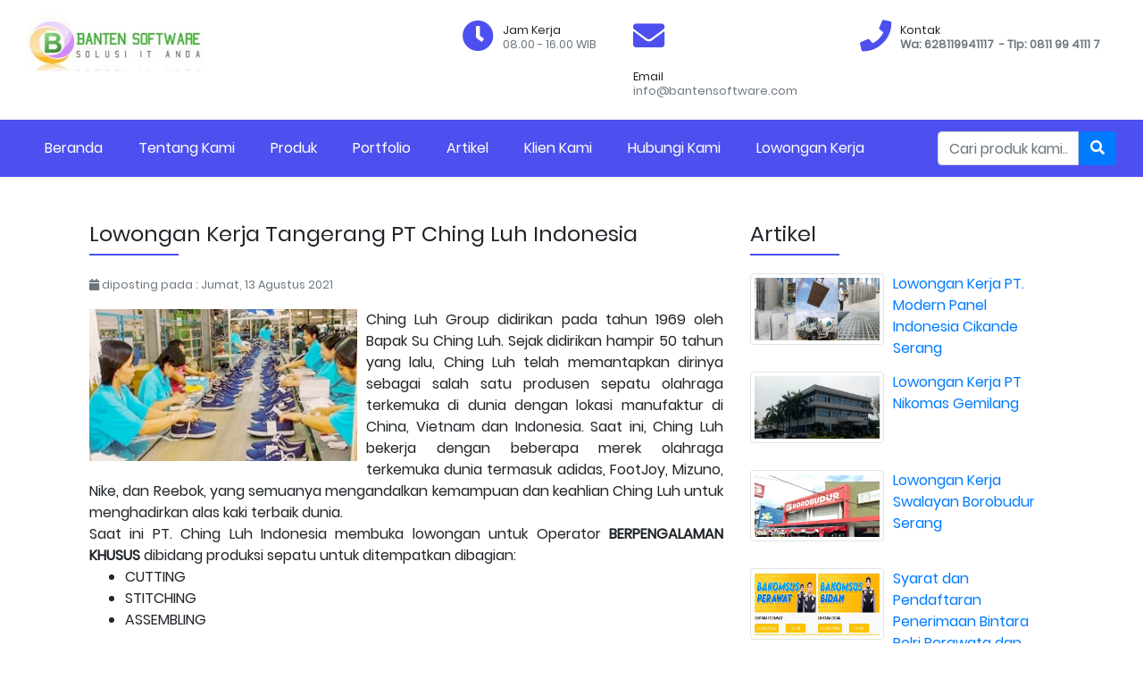

--- FILE ---
content_type: text/html; charset=UTF-8
request_url: https://bantensoftware.com/artikel/lowongan-kerja-tangerang-pt-ching-luh-indonesia
body_size: 4365
content:
<!doctype html>
<html lang="en">

<head>
    
    <!-- Required meta tags -->
    <meta charset="utf-8">
    <meta name="viewport" content="width=device-width, initial-scale=1, shrink-to-fit=no">
    <meta http-equiv="content-type" content="text/html; charset=UTF-8">
    <meta name="google-site-verification" content="Ul5DoIreyObe74gXDMRvIiZDHlaLCCtBqsdUqCqmg8c" />
    <meta name="robots" content="index, follow">
    <link rel="canonical" href="https://bantensoftware.com/artikel/lowongan-kerja-tangerang-pt-ching-luh-indonesia" />
    <meta http-equiv="Copyright" content="bantensoftware.com">
    
    <link rel="icon" href="https://bantensoftware.com/assets/729logo.png" sizes="32x32" />
    <link rel="icon" href="https://bantensoftware.com/assets/729logo.png" sizes="192x192" />

    <meta name="keywords" content="Lowongan Kerja Tangerang PT Ching Luh Indonesia">
    <meta name="description" content="Lowongan Kerja Tangerang PT Ching Luh Indonesia membutuhkan Operator berpengalaman di bidang Cutting, Stitching, Assembling">
    <meta name="author" content="PT Ching Luh Indonesia">

    <meta property="og:url" content="https://bantensoftware.com/artikel/lowongan-kerja-tangerang-pt-ching-luh-indonesia">
    <meta property="og:type" content="website">
    <meta property="og:title" content="Lowongan Kerja Tangerang PT Ching Luh Indonesia">
    <meta property="og:description" content="Lowongan Kerja Tangerang PT Ching Luh Indonesia membutuhkan Operator berpengalaman di bidang Cutting, Stitching, Assembling">
    <meta property="og:image" content="https://bantensoftware.com/assets/img/img_berita/lowongan-pt-ching-luh.jpg">
    <link itemprop="thumbnailUrl" href="https://bantensoftware.com/assets/img/img_berita/lowongan-pt-ching-luh.jpg">
    <span itemprop="thumbnail" itemscope itemtype="https://schema.org/ImageObject">
        <link itemprop="url" href="https://bantensoftware.com/assets/img/img_berita/lowongan-pt-ching-luh.jpg">
    </span>

    <!-- Bootstrap CSS -->
    <link rel="stylesheet" href="https://bantensoftware.com/vendor/bootstrap/css/bootstrap.min.css">
    <link rel="stylesheet" href="https://bantensoftware.com/vendor/fonts/fontawesome/css/all.css">
    <link rel="stylesheet" href="https://bantensoftware.com/vendor/css/style_self.css">
    <link rel="shortcut icon" href="https://bantensoftware.com/assets/729logo.png">
    
    <link rel="alternate" media="only screen and (max-width: 640px)"  href="https://bantensoftware.com/artikel/lowongan-kerja-tangerang-pt-ching-luh-indonesia">

    <title>Lowongan Kerja Tangerang PT Ching Luh Indonesia</title>
    <style>
        #loading-content {
            background-color: #fff;
            position: fixed;
            z-index: 9999;
            width: 100%;
            height: 100%;
        }

        #loading-content div {
            position: absolute;
            top: 50%;
            left: 50%;
        }
    </style>
    
    <!-- Global site tag (gtag.js) - Google Analytics -->
<script async src="https://www.googletagmanager.com/gtag/js?id=UA-177867274-1"></script>
<script>
  window.dataLayer = window.dataLayer || [];
  function gtag(){dataLayer.push(arguments);}
  gtag('js', new Date());

  gtag('config', 'UA-177867274-1');
</script>
<script type="text/javascript" src="https://platform-api.sharethis.com/js/sharethis.js#property=5f5f8e55eb51650012349e47&product=inline-share-buttons" async="async"></script>
<!--
<script async src="https://pagead2.googlesyndication.com/pagead/js/adsbygoogle.js?client=ca-pub-7490236305828446"
     crossorigin="anonymous"></script>-->
     
</head>

<body>

    <div id="loading-content">
        <div class="d-flex justify-content-center">
            <div class="spinner-border text-primary" role="status">
                <span class="sr-only">Loading...</span>
            </div>
        </div>
    </div>

    <!-- CONTENT NAVBAR -->
    <div id="navbar-menu">
        <div id="navbar-header">
            <div class="brand-img">
                <img src="https://bantensoftware.com/assets/729logo.png" alt="Banten Software" width="200px">
            </div>
            <div class="notif">
                <div class="col-12" style="margin:0;padding:0;">
                    <div class="row">
                        <div class="col-3">
                            <span class="text-notif"><i class="fa fa-clock"></i></span>
                            <div class="ctext-notif">
                                <span>Jam Kerja</span><br>
                                <span class="text-muted">08.00 - 16.00 WIB</span>
                            </div>
                        </div>
                        <div class="col-4">
                            <span class="text-notif"><i class="fa fa-envelope"></i></span>
                            <div class="ctext-notif">
                                <span>Email</span><br>
                                <span class="text-muted">info@bantensoftware.com</span>
                            </div>
                        </div>
                        <div class="col-5">
                            <span class="text-notif"><i class="fa fa-phone"></i></span>
                            <div class="ctext-notif">
                                <span>Kontak</span><br>
                                <span class="text-muted"><strong>Wa: 628119941117 &nbsp;- Tlp: 0811 99 4111 7</strong></span>
                            </div>
                        </div>
                    </div>
                </div>
            </div>
            <div id="btn-navbar">
                <button id="button">
                    <span class="tooth-navbar one"></span>
                    <span class="tooth-navbar two"></span>
                    <span class="tooth-navbar three"></span>
                </button>
            </div>
        </div>
        <ul id="ul-menu">
            <li><a href="https://bantensoftware.com/">Beranda</a></li>
            <li><a href="https://bantensoftware.com/tentang_kami">Tentang Kami</a></li>
            <li><a href="https://bantensoftware.com/produk">Produk</a></li>
            <li><a href="https://bantensoftware.com/portfolio">Portfolio</a></li>
            <li><a href="https://bantensoftware.com/artikel">Artikel</a></li>
            <li><a href="https://bantensoftware.com/klien_kami">Klien Kami</a></li>
            <li><a href="https://bantensoftware.com/hubungi_kami">Hubungi Kami</a></li>
            <li><a href="https://bantensoftware.com/lowongan_kerja">Lowongan Kerja</a></li>
            <li id="menu-right">
                <form action="https://bantensoftware.com/pencarian" method="post">
                    <div class="form-group">
                        <div class="input-group">
                            <input type="text" name="kata" id="kata" class="form-control input-sm" placeholder="Cari produk kami...">
                            <span class="input-group-addon">
                                <button type="button" class="btn btn-primary">
                                    <i class="fa fa-search"></i>
                                </button>
                            </span>
                        </div>
                    </div>
                </form>
            </li>
        </ul>
    </div>
    <!-- AKHIR CONTENT NAVBAR --><div class="col-md-12">
    <div class="container">
        <div class="row wrapper-content">

            <div class="col-md-8 detail-produk">
                <h1 style="font-size: 1.5em;" class="title-content">Lowongan Kerja Tangerang PT Ching Luh Indonesia</h1>
                <small class="text-muted"><span class="fa fa-calendar"></span>
                    diposting pada : Jumat, 13 Agustus 2021                </small>
                <div style="margin: 15px 0;">
                    <img src="https://bantensoftware.com/assets/img/img_berita/lowongan-pt-ching-luh.jpg" alt="Lowongan Kerja Tangerang PT Ching Luh Indonesia" class="img-produk">
                    <p><div>Ching Luh Group didirikan pada tahun 1969 oleh Bapak Su Ching Luh.
Sejak didirikan hampir 50 tahun yang lalu, Ching Luh telah memantapkan dirinya sebagai salah satu produsen sepatu olahraga terkemuka di dunia dengan lokasi manufaktur di China, Vietnam dan Indonesia.

Saat ini, Ching Luh bekerja dengan beberapa merek olahraga terkemuka dunia termasuk adidas, FootJoy, Mizuno, Nike, dan Reebok, yang semuanya mengandalkan kemampuan dan keahlian Ching Luh untuk menghadirkan alas kaki terbaik dunia.

<br></div>

<div>Saat ini PT. Ching Luh Indonesia membuka lowongan untuk Operator <strong>BERPENGALAMAN KHUSUS</strong> dibidang produksi sepatu untuk ditempatkan dibagian:</div>

<div><ul><li>CUTTING</li><li>STITCHING</li><li>ASSEMBLING</li></ul>

<div><strong><u>Minimum Persyaratan:</u></strong></div>
<div><ol><li>Berpengalaman minimal 1 tahun di Industri sepatu</li><li>Mengetahui proses pembuatan sepatu Cutting/Stitching/Assembling</li><li>Mampu mengimplementasikan sistem manajemen K3. Lingkungan dan Energi</li></ol>

<div><strong><u>Persyaratan Dokumen:</u></strong></div>
<div><ol><li>Foto Berwarna Ukuran 3x4</li><li>KTP</li><li>NPWP</li><li>BPJS Kesehatan & Ketenagakerjaan (Jika ada)</li><li>Kartu Keluarga</li><li>Surat Lamaran Kerja</li><li>Daftar Riwayat Hidup</li><li>Ijazah Terakhir</li><li>SKCK Terbaru</li><li>Surat Pengalaman Kerja</li></ol><div>Periode penerimaan lamaran (13 - 15 Agustus 2021)</div><div>Pelamar dapat mengrimkan scan persyaratan dokumen via email: <strong>recruitment2.hr@chingluh.com</strong></div><div>Tuliskan penalaman pada subject email contoh: Pengalaman Cutting/ Pengalaman Stitching/ Pengalaman Assembling.</div><div><br></div><div>Bagi pelamar yang memenuhi persyaratan yang akan diproses ke tahapan berikutnya. Proses perekrutan tidak dikenakan biaya (No Recruitment Fee)<br></div></div></div></div> </p>
                </div>
                <small class="text-muted">
                    <i class="fa fa-user"></i> admin &nbsp;&nbsp;|&nbsp;&nbsp;
                    <i class="fa fa-comment"></i> dibaca 1719 kali
                </small>
                                <hr />
                <div class="sharethis-inline-share-buttons"></div>
            </div>
            <div class="col-md-4">
                <h4 class="title-content">Artikel</h4>
                <ul id="listticker">
                                            <li>
                            <a href="https://bantensoftware.com/produk/lowongan-kerja-pt.-modern-panel-indonesia-cikande-serang">
                                <img src="https://bantensoftware.com/assets/img/img_berita/Lowongan-Kerja-PT-Modern-Panel-Indonesia-Cikande-Serang.jpg" alt="Lowongan Kerja PT. Modern Panel Indonesia Cikande Serang" class="img-thumbnail">
                                Lowongan Kerja PT. Modern Panel Indonesia Cikande Serang                            </a>
                        </li>
                                            <li>
                            <a href="https://bantensoftware.com/produk/lowongan-kerja-pt-nikomas-gemilang">
                                <img src="https://bantensoftware.com/assets/img/img_berita/lowongan-kerja-pt-nikomas-gemilang.jpg" alt="Lowongan Kerja PT Nikomas Gemilang" class="img-thumbnail">
                                Lowongan Kerja PT Nikomas Gemilang                            </a>
                        </li>
                                            <li>
                            <a href="https://bantensoftware.com/produk/lowongan-kerja-swalayan-borobudur-serang">
                                <img src="https://bantensoftware.com/assets/img/img_berita/lowongan-kerja-borobudur-serang.jpg" alt="Lowongan Kerja Swalayan Borobudur Serang" class="img-thumbnail">
                                Lowongan Kerja Swalayan Borobudur Serang                            </a>
                        </li>
                                            <li>
                            <a href="https://bantensoftware.com/produk/syarat-dan-pendaftaran--penerimaan-bintara-polri-perawata-dan-bidan-2021">
                                <img src="https://bantensoftware.com/assets/img/img_berita/lowongan-bidan-perawat-polri.jpg" alt="Syarat dan Pendaftaran  Penerimaan Bintara Polri Perawata dan Bidan 2021" class="img-thumbnail">
                                Syarat dan Pendaftaran  Penerimaan Bintara Polri Perawata dan Bidan 2021                            </a>
                        </li>
                                            <li>
                            <a href="https://bantensoftware.com/produk/lowongan-kerja-serang-admin-cititex">
                                <img src="https://bantensoftware.com/assets/img/img_berita/lowongan-kerja-serang.jpg" alt="Lowongan Kerja Serang Admin Cititex" class="img-thumbnail">
                                Lowongan Kerja Serang Admin Cititex                            </a>
                        </li>
                                    </ul>
            </div>

        </div>

    </div>
</div><div id="footer">
    <div class="col-md-12">
        <div class="row">

            <div class="col-md-4">
                <img src="https://bantensoftware.com/assets/729logo.png" width="70%">
                <p>CV. BANTEN SOFTWARE adalah sebuah perusahaan Bergerak dalam bidang “Jasa Konsultan IT & Pengadaan barang IT”. CV. BANTEN SOFTWARE, didirikan pada tanggal 28 Agustus tahun 2015.</p>
            </div>

            <div class="col-md-4">
                <h4>Kategori</h4>
               <!-- <ul>
                                            <li><a href="https://bantensoftware.com/kategori/lowongan-kerja">
                                Lowongan Kerja                            </a></li>
                                            <li><a href="https://bantensoftware.com/kategori/portofolio">
                                Portofolio                            </a></li>
                                            <li><a href="https://bantensoftware.com/kategori/artikel">
                                Artikel                            </a></li>
                                            <li><a href="https://bantensoftware.com/kategori/keahlian">
                                Keahlian                            </a></li>
                                            <li><a href="https://bantensoftware.com/kategori/produk-banten-software">
                                Produk Banten Software                            </a></li>
                                    </ul>-->
                <ul>
                    <li><a href="https://bantensoftware.com/portfolio">Portofolio</a></li>
                    <li><a href="https://bantensoftware.com/artikel">Artikel</a></li>
                    <li><a href="https://bantensoftware.com/produk/jasa-konsultan-pembuatan-website-dan-aplikasi">Keahlian</a></li>
                    <li><a href="https://bantensoftware.com/produk">Produk Banten Software</a></li>
                </ul>
            </div>

            <div class="col-md-4">
                <h4>Hubungi Kami</h4>
                <table>
                    <tr>
                        <td>Email</td>
                        <td>:</td>
                        <td>info@bantensoftware.com</td>
                    </tr>
                    <tr>
                        <td>No. Telepon</td>
                        <td>:</td>
                        <td><strong>Wa: 628119941117 | Telp. 0811 99 4111 7</strong></td>
                    </tr>
                    <tr>
                        <td>Jam Kerja</td>
                        <td>:</td>
                        <td>08.00 - 16.00 WIB</td>
                    </tr>
                    <tr>
                        <td>Alamat</td>
                        <td>:</td>
                        <td>Jl. Raya Palka (Palima) KM. 01 Kp. Baruan Ds. Sindangsari Kec. Pabuaran</td>
                    </tr>
                </table>
            </div>

        </div>
    </div>
</div>
<div id="tfooter">
    <div class="col-md-12">
        Banten Software &copy; 2011 All Right Reserved
    </div>
</div>

<!-- Optional JavaScript -->
<!-- jQuery first, then Popper.js, then Bootstrap JS -->
<script src="https://bantensoftware.com/vendor/js/jquery.min.js"></script>
<script src="https://bantensoftware.com/vendor/js/jquery-ui.js"></script>
<script src="https://bantensoftware.com/vendor/bootstrap/js/bootstrap.min.js"></script>
<script src="https://bantensoftware.com/vendor/bootstrap/js/popper.min.js"></script>
<script src="https://bantensoftware.com/vendor/js/listticker.js"></script>

<script>
    $(document).ready(function() {
        $('#loading-content').hide();
        var navpos = $('ul#ul-menu').offset();
        console.log(navpos.top);
        $(window).bind('scroll', function() {
            if ($(window).scrollTop() > navpos.top) {
                $('ul#ul-menu').addClass('navbar-menu-static');
            } else {
                $('ul#ul-menu').removeClass('navbar-menu-static');
            }
        });
        $('#button').click(function() {
            $('#button').toggleClass('');
            $('#ul-menu').toggleClass('active');
        });
        runSlider();
        runTestimoni();
        runClient();
    });
    $(function() {
        $('[data-toggle="tooltip"]').tooltip()
    });
    let elSlider = 0;
    let elTesti = 0;

    function runSlider() {
        let jumlah = $('#headline-image img');
        elSlider++;
        resetSlider();
        if (elSlider > jumlah.length) {
            elSlider = 1;
        }
        let img = $('#headline-image #img-' + elSlider);
        let boxtext = $('#headline-text #content-text-' + elSlider);
        let judul = $('#headline-text #content-text-' + elSlider + ' #jdl-' + elSlider);
        let isi = $('#headline-text #content-text-' + elSlider + ' #isi-' + elSlider);
        let btn = $('#headline-text #content-text-' + elSlider + ' #link-' + elSlider);
        let href = btn.attr('href');
        img.css('opacity', 1);
        boxtext.css('opacity', 1);
        judul.css('top', 0);
        isi.css('left', 0);
        $('#headline-news #btn-detail').attr('href', href);
        setTimeout('runSlider()', 5000);
    }

    function resetSlider() {
        let img = $('#headline-image img');
        let boxtext = $('#headline-text .content-text');
        let judul = $('#headline-text .content-text .headline-title');
        let isi = $('#headline-text .content-text .headline-berita');
        let btn = $('#headline-text .content-text a.btn-detail');
        img.css('opacity', 0);
        boxtext.css('opacity', 0);
        judul.css('top', '-120px');
        isi.css('left', '-500px');
    }

    function nextSlide() {
        runSlider();
    }

    function prevSlide() {
        elSlider -= 2;
        runSlider();
    }

    function runTestimoni() {
        elTesti++;
        let testi = $('#testimoni .isi-testimoni');
        let jml = testi.length;
        if (elTesti > jml) {
            elTesti = 1;
        }
        let persen = (elTesti - 1) * 100;
        if (elTesti > 1) {
            persen = '-' + persen;
        } else {
            persen = persen;
        }
        $('#testimoni #rel-testimoni').animate({
            left: persen + '%'
        });
        setTimeout('runTestimoni()', 5000);
    }

    function runClient() {
        $('.img-client')[0].animate({
            opacity: '0'
        }, 2000);
        setTimeout('removeClient()', 2000);
    }

    function removeClient() {
        let img = '<div class="img-client">' + $('.img-client')[0].innerHTML + '</div>';
        $('.img-client')[0].remove();
        $('#slide-client').append(img);
        setTimeout('runClient()', 2000);
    }
</script>

</body>

</html>

--- FILE ---
content_type: text/css
request_url: https://bantensoftware.com/vendor/css/style_self.css
body_size: 2002
content:
/* Import */
@import "media.css";


/* GENERAL */

/*
******** FONTS *********
*/
@font-face{
    font-family: 'Poppins';
    src: url('https://bantensoftware.com/vendor/fonts/Poppins-Regular.ttf');
}
/*
******** AKHIR FONTS *********
*/

body{
    font-family: 'Poppins', sans-serif;
}

/*
******** NAVBAR MENU *********
*/
.navbar-menu-static {
    position: fixed;
    top: 0;
    left: 0;
    right: 0;
    z-index: 999;
}
#navbar-menu #navbar-header{
    padding: 15px 0;
    margin-bottom: 2px solid rgb(68, 70, 187);
}
#navbar-menu #navbar-header:after {
    content: '';
    clear: both;
    display: block;
}
/*#navbar-menu #navbar-header .brand-img,*/
/*#navbar-menu #navbar-header .notif,*/
/*#navbar-menu #navbar-header #btn-navbar {*/
/*    width: 50%;*/
/*    float: left;*/
/*}*/
#navbar-menu #navbar-header #btn-navbar {
    float: left;
    width: 50%;
}
#navbar-menu #navbar-header .brand-img {
    float: left;
    width: 40%;
}
#navbar-menu #navbar-header .notif {
    float: left;
    width: 60%;
}
#navbar-menu #navbar-header .notif div span {
    font-size: 0.8em;
}
#navbar-menu #navbar-header .notif .ctext-notif {
    float: left;
    line-height: 1;
    padding: 10px 0;
}
#navbar-menu #navbar-header .notif .text-notif {
    float: left;
    font-size: 2.2em;
    color: rgb(77, 80, 238);
    margin-right: 10px;
}

#navbar-menu ul#ul-menu{
    list-style: none;
    margin: 0;
    background-color: rgb(77, 80, 238);
    transition: 0.5s ease-in-out;
}
#navbar-menu ul#ul-menu li a{
    display: block;
    color: #fff;
    transition: 0.5s ease-in-out;
}
#navbar-menu ul#ul-menu li a:hover{
    text-decoration: none;
    background-color: rgb(68, 70, 187);
}

#navbar-menu #navbar-header #btn-navbar {
    text-align: right;
}
#navbar-menu #navbar-header #button {
    background-color: rgb(77, 80, 238);
    border: 1px solid rgb(77, 80, 238);
    margin: 0 10px;
    height: 45px;
    width: 50px;
    border-radius: 5px;
    border: 2px solid rgb(68, 70, 187);
    position: relative;
}
#navbar-menu #navbar-header #button .tooth-navbar {
    position: absolute;
    width: 30px;
    height: 4px;
    background-color: #fff;
    left: 8px;
}
#navbar-menu #navbar-header #button .one {
    top: 10px;
}
#navbar-menu #navbar-header #button .two {
    top: 20px;
}
#navbar-menu #navbar-header #button .three {
    top: 30px;
}

/*
******** AKHIR NAVBAR MENU *********
*/

/* ***************************************** */
/* SLIDER */
#headline-news {
    margin-bottom: 50px;
}
#headline-news #headline-body{
    width: 100%;
    height: 100%;
    position: relative;
    background-image: url('https://bantensoftware.com/assets/bg.jpeg');
}
#headline-news #headline-body #headline-image{
    width: 100%;
    height: 100%;
    position: relative;
}
/* #headline-news #headline-body #headline-image img{
    width: 100%;
    height: 100%;
    position: absolute;
    top: 0;
    left: 0;
    opacity: 0;
    transition: 0.5s ease-in-out;
} */
#headline-news #headline-text {
    border-radius: 5px;
    position: absolute;
    background-color: rgba(255, 255, 255, 0.7);
    overflow: hidden;
}
#headline-news #headline-text .content-text {
    width: 100%;
    height: 100%;
    position: absolute;
    background-color: rgba(255, 255, 255, 0.7);
    opacity: 0;
}
#headline-news #headline-text .content-text .headline-title {
    padding: 30px 30px 10px 30px;
    position: relative;
    top: -120px;
    transition: 0.5s ease-in-out;
}
#headline-news #headline-text .content-text .headline-berita {
    padding: 10px 30px 30px 30px;
    position: relative;
    left: -500px;
    transition: 0.5s ease-in-out;
}
#headline-news #headline-body #headline-text a#btn-detail {
    background: rgb(77, 80, 238);
    color: #fff;
    position: absolute;
    padding: 20px 30px;
    cursor: pointer;
    bottom: 20px;
    left: 30px;
}
#headline-news #headline-body #headline-text a#btn-detail:hover {
    text-decoration: none;
    background-color: rgb(68, 70, 187);
}
#headline-news #headline-body #btn-navigasi {
    position: absolute;
    top: 15px;
    right: 20px;
}
#headline-news #headline-body .btn-navigasi {
    border: none;
    font-size: 2em;
    width: 50px;
    background: #fff;
}

/* ***************************************** */
/* AKHIR SLIDER */

/* ***************************************** */
/* PRODUK */
.produk {
    margin-bottom: 50px;
}
.img-produk {
    width: 100%;
    text-align: center;
    margin-bottom: 30px;
    position: relative;
    overflow: hidden;
}
.img-produk img { 
    transition: 0.3s ease-in-out;
    transform: scale(1.1);
}
.img-produk::after {
    content: '';
    position: absolute;
    width: 100%;
    height: 100%;
    left: 100%;
    top: 0;
    background-color: rgba(77, 80, 238, 0.8);
    z-index: 2;
}
.produk:hover .img-produk img{
    transform: scale(1);
}
.produk:hover .img-produk::after {
    left: 0;
}
.produk:hover .teks-produk {
    border-bottom: 2px solid rgb(77, 80, 238);
}
.teks-produk {
    text-align: center;
    border-bottom: 2px solid rgb(233, 231, 231);
    transition: 0.3s ease-in-out;
}
.teks-produk h4 {
    margin-bottom: 15px;
}
.teks-produk a {
    color: #000;    
}
.teks-produk a:hover {
    text-decoration: none;
    font-weight: bold;
}
/* ***************************************** */
/* AKHIR PRODUK */

/* ***************************************** */
/* BERITA TERBARU */
#berita-terbaru {
    margin: 10px auto;
}
#berita-terbaru .content-berita-terbaru::after {
    content: '';
    clear: both;
    display: block;
}
#berita-terbaru .content-berita-terbaru .content-berita {
    transition: 0.5s ease-in-out;
    margin-bottom: 20px;
    border: 1px solid rgb(236, 233, 233);
}
#berita-terbaru .content-berita-terbaru .content-berita:hover {
    box-shadow: 0px 2px 6px 0px rgba(0, 0, 0, .3);
}
#berita-terbaru .content-berita-terbaru .content-berita img {
    width: 100%;
    height: 220px;
}
#berita-terbaru .content-berita-terbaru .content-berita .img-berita {
    position: relative;
}
#berita-terbaru .content-berita-terbaru .content-berita .tgl-berita {
    padding: 10px 20px;
    background-color: rgb(77, 80, 238);
    position: absolute;
    top: 20px;
    left: 20px;
    color: #fff;
    box-shadow: 0 1px 3px 0 rgba(0,0,0,.3);
}
#berita-terbaru .content-berita-terbaru .content-berita .title {
    margin: 10px 0;
}
#berita-terbaru .content-berita-terbaru .content-berita .title a {
    color: #000;
    transition: 0.5s ease-in-out;
}
#berita-terbaru .content-berita-terbaru .content-berita .title a:hover {
    font-weight: bold;
    text-decoration: none;
}
#berita-terbaru .content-berita-terbaru .content-berita .isi-berita p {
    padding: 10px 30px;
    text-align: center;
    font-size: 0.9em;
}
#berita-terbaru .content-berita-terbaru .content-berita .footer-berita {
    border-top: 1px solid rgb(236, 233, 233);
    padding: 20px 10px;
}
#berita-terbaru .content-berita-terbaru .content-berita .footer-berita .title-footer {
    padding: 0 15px;
}
/* ***************************************** */
/* AKHIR BERITA TERBARU */


/* ***************************************** */
/* TESTIMONI */
#testimoni {
    width: 100%;
    position: relative;
    overflow: hidden;
    margin-bottom: 30px;
}
#testimoni #rel-testimoni {
    width: 500%;
    height: 100%;
    left: 0;
    top: 0;
    position: absolute;
}
#testimoni .isi-testimoni {
    position: relative;
    float: left;
    width: 20%;
    text-align: center;
    transition: 0.5s ease-in-out;
}
#testimoni .isi-testimoni img {
    width: 130px;
    height: 130px;
    border-radius: 50%;
    margin: 0 auto 20px auto;
}
#testimoni .isi-testimoni p.status {
    color: rgb(77, 80, 238);
    font-family: Arial, Helvetica, sans-serif;
    font-style: italic;
}
/* ***************************************** */
/* AKHIR TESTIMONI */




/* ***************************************** */
/* FOOTER */
#footer {
    width: 100%;
    background-color: #24262c;
    color: #b9bcc1;
    font-size: 0.9em;
    line-height: 1.8;
}
#footer img {
    margin-bottom: 20px;
}
#footer h4 {
    color: #fff;
    margin-bottom: 30px;
}
#footer ul {
    list-style-type: square;
    margin: 0;
    padding: 0 15px;
}
#footer table tr td {
    padding: 5px;
}
#footer ul li {
    margin-bottom: 10px;
}
#footer ul li a{
    transition: 0.5s ease-in-out;
    color: #b9bcc1;
}
#footer ul li a:hover {
    text-decoration: none;
    color: rgb(77, 80, 238);
}
#tfooter {
    background-color: #30333a;
    color: #b9bcc1;
    text-align: center;
    padding: 25px;
}
/* ***************************************** */
/* AKHIR FOOTER */

#tentang-kami {
    margin: 50px 0;
}

.wrapper-content {
    margin: 40px 0;
}
.wrapper-content .title-content {
    padding: 10px 0;
    position: relative;
    margin-bottom: 20px;
}
.wrapper-content img {
    margin-bottom: 20px;
}
.wrapper-content .title-content::after{
    display: block;
    content: '';
    width: 100px;
    height: 2px;
    background-color: rgb(77, 80, 238);
    position: absolute;
    left: 0;
    bottom: 0;
}
.title {
    width: 100%;
    padding: 15px 0;
    text-align: center;
    position: relative;
}
.title::after {
    display: block;
    content: '';
    width: 4%;
    height: 2px;
    background-color: rgb(77, 80, 238);
    position: absolute;
    margin: 0 auto;
    bottom: 0;
    left: 48%;
}
#listticker {
    list-style-type: none;
    margin: 0;
    padding: 0;
    height: 550px;
    overflow: hidden;
}
#listticker li {
    margin-bottom: 10px;
}
#listticker li img {
    float: left;
    width: 150px;
    height: 80px;
    margin-right: 10px;
}
#listticker li::after {
    content: '';
    clear:both;
    display:block;
}

.artikel {
    border: 1px solid rgb(236, 233, 233);
}
.artikel .img-berita{
    width: 100%;
    height: 200px;
    position: relative;
}
.artikel .img-berita img {
    width: 100%;
    height: 100%;
}
.artikel .img-berita .tgl-berita {
    padding: 10px;
    background-color: rgb(77, 80, 238);
    color: #fff;
    position: absolute;
    left: -10px;
    top: 10px;
}
.artikel .img-berita .tgl-berita::before{
    content: '';
    border-left: 8px solid rgb(77, 80, 238);
    border-top: 8px solid transparent;
    border-bottom: 8px solid transparent;
    position: absolute;
    bottom: -10px;
    left: 4px;
    transform: rotate(-45deg);
}
.artikel .isi-berita .title {
    margin: 10px 0;
}
.artikel .isi-berita .title a {
    color: #000;
    transition: 0.3s ease-in-out;
}
.artikel .isi-berita .title a:hover {
    text-decoration: none;
    font-weight: bold;
    color: rgb(77, 80, 238);
}
.artikel .isi-berita p {
    padding: 10px 20px;
    text-align: center;
}
.artikel .footer-berita {
    padding: 10px;
    border-top: 1px solid rgb(236, 233, 233);
}
.artikel .footer-berita .title-footer {
    padding: 10px;
}
.detail-produk {
    text-align: justify;
}
.detail-produk img {
    width: 100%;
}

#slide-client .img-client img {
    width: 70%;
    height: 70%;
    border: 5px solid #fff;
    box-shadow: 0 2px 2px 2px rgba(0,0,0,.2);
    border-radius: 50%;
}

.img-client {
    position: relative;
}
.img-client .title-client {
    margin-top: 10px;
    font-size: 0.8em;
    display: block;
    padding: 5px;
    background-color: rgb(77, 80, 238);
    border-radius: 2px;
    color: #fff;
    position: relative;
    box-shadow: 0 2px 2px rgba(0,0,0,.3);
    transition: 0.5s ease-in-out;
    opacity: 0;
}
.img-client .title-client::after {
    content: '';
    position: absolute;
    border-bottom: 5px solid rgb(77, 80, 238);
    border-left: 5px solid transparent;
    border-right: 5px solid transparent;
    bottom: 100%;
    left: 48%;
    transition: 0.5s ease-in-out;
    opacity: 0;
}
.img-client:hover .title-client,
.img-client:hover .title-client::after {
    opacity: 1;
}

--- FILE ---
content_type: text/css
request_url: https://bantensoftware.com/vendor/css/media.css
body_size: 614
content:

/* PHONE */
@media (max-width: 768px) {
    #navbar-menu ul#ul-menu{
        padding: 0;
    }
    #navbar-menu #navbar-header {
        border-bottom: 2px solid rgb(77, 80, 238);
        margin: 0;
    }
    #navbar-menu #navbar-header .notif {
        display: none;
    }
    #navbar-menu ul#ul-menu {
        display: none;
    }
    #navbar-menu ul#ul-menu li a {
        padding: 15px;
    }
    #navbar-menu ul#ul-menu.active{
        display: block;
    }

    #headline-news {
        width: 100%;
        height: 250px;
        overflow:hidden;
    }
    #headline-news #headline-text {
        width: 80%;
        height: 170px;
        bottom: 10px;
        left: 10%;
    }
    #headline-news #headline-text .content-text .headline-title {
        font-size: 1.8em;
    }
    #headline-news #headline-text .content-text .headline-berita {
        display: none;
    }
    #headline-news #headline-text .content-text a.btn-detail {
        padding: 10px 15px;
    }
    #testimoni {
        height: 350px;
    }
    #testimoni .isi-testimoni {
        padding: 10px;
    }
    #footer {
        padding: 25px 15px;
    }
    #hubungi-kami img{
        width: 100%;
        margin-bottom: 20px;
    }
    .detail-produk .img-produk {
        width: 100%;
    }
    #slide-client {
        width: 300px;
        height: 300px;
        margin: 0 auto;
        overflow: hidden;
        position: relative;
    }
    #slide-client .img-client {
        position: relative;
        float: left;
        width: 300px;
        height: 300px;
        text-align: center;
    }

    #headline-news #headline-body #headline-image img{
        width: 100%;
        height: 100%;
        position: absolute;
        top: 0;
        left: 0;
        opacity: 0;
        transition: 0.5s ease-in-out;
    }
}

/* TABLET */
@media (min-width: 768px) {
    #navbar-menu #navbar-header {
        margin: 0 30px;
    }
    #navbar-menu ul#ul-menu{
        padding: 0 30px;
    }
    #navbar-menu ul#ul-menu li {
        float: left;
    }
    #navbar-menu ul#ul-menu li#menu-right {
        width: 200px;
        float: right;
        margin-top: 13px;
        height: 40px;
    }
    #navbar-menu ul#ul-menu li a {
        padding: 20px;
    }
    #navbar-menu ul#ul-menu:after{
        content: '';
        clear: both;
        display: block;
    }
    #navbar-menu #navbar-header #btn-navbar {
        display: none;
    }
 
    #headline-news {
        width: 100%;
        height: 500px;
        overflow:hidden;
    }
    #headline-news #headline-text {
        width: 500px;
        height: 350px;
        top: 75px;
        left: 80px;
    }
    #headline-news #headline-text .content-text a.btn-detail {
        padding: 20px 30px;
    }
    #testimoni {
        height: 300px;
    }
    #testimoni .isi-testimoni {
        padding: 10px 100px;
    }

    #footer {
        padding: 70px 30px;
    }
    #hubungi-kami img{
        width: 40%;
        margin-bottom: 20px;
    }
    #berita-terbaru .content-berita-terbaru .content-berita {
        float: left;
        width: 32%;
    }
    #berita-terbaru .content-berita-terbaru .content-berita:first-child {
        margin-right: 2%;
    }
    #berita-terbaru .content-berita-terbaru .content-berita:last-child {
        margin-left: 2%;
    }
    .detail-produk .img-produk {
        width: 300px;
        height: 170px;
        float: left;
        margin-right: 10px;
        margin-bottom: 10px;
    }
    #slide-client {
        display: flex;
        flex-wrap: wrap;
        justify-content: center;
        margin: 0 auto;
        width: 720px;
        height: 180px;
        overflow: hidden;
    }
    #slide-client .img-client {
        width: 180px;
        height: 180px;
        text-align: center;
    }

    #headline-news #headline-body #headline-image img{
        width: 450px;
        height: 350px;
        position: absolute;
        top: 80px;
        right: 100px;
        opacity: 0;
        transition: 0.5s ease-in-out;
    }
}

@media (min-width: 1000px) {
    #slide-client {
        display: flex;
        flex-wrap: wrap;
        justify-content: center;
        margin: 0 auto;
        width: 900px;
        height: 180px;
        overflow: hidden;
    }
    #slide-client .img-client {
        width: 180px;
        height: 180px;
        text-align: center;
    }
}